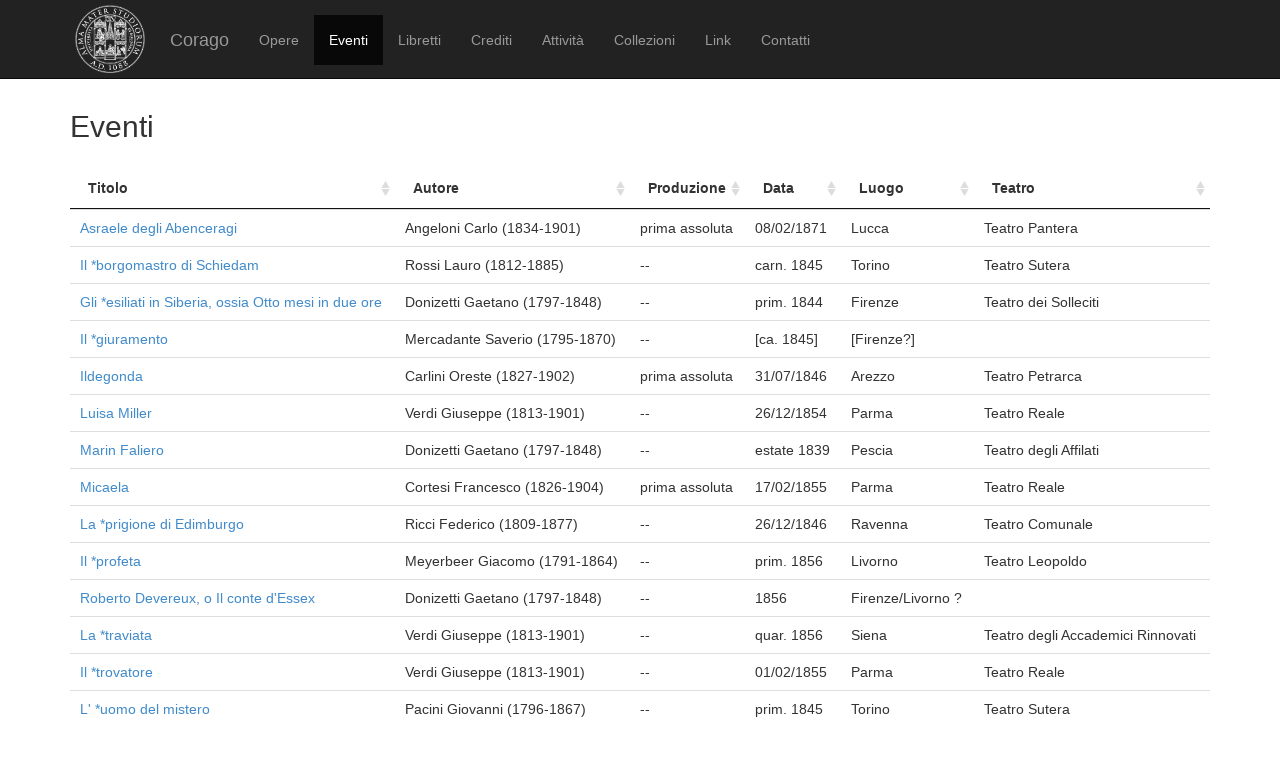

--- FILE ---
content_type: text/html; charset=UTF-8
request_url: https://corago.unibo.it/risultatoeventiinterpreti/cod_000103919300
body_size: 3091
content:
<!DOCTYPE html>
<html>
    <head>
        <meta charset="utf-8" />
        <title>Corago</title>
        <script src="/bundles/corago/bower_components/jquery/dist/jquery.min.js"> </script>
        <script src="/bundles/corago/bower_components/bootstrap/dist/js/bootstrap.min.js"> </script>
        <script src="//cdn.datatables.net/1.10.0/js/jquery.dataTables.js"></script>
        <script src="//ajax.googleapis.com/ajax/libs/jqueryui/1.9.2/jquery-ui.min.js"></script>
        <script src="//cdnjs.cloudflare.com/ajax/libs/jsPlumb/1.4.1/jquery.jsPlumb-1.4.1-all-min.js"></script>
        <script src="/bundles/corago/galleria/galleria-1.4.2.js"> </script>
        <link rel="stylesheet" href="/bundles/corago/bower_components/bootstrap/dist/css/bootstrap.min.css" />
        <link rel="stylesheet" href="/bundles/corago/css/style.css" />
        <link rel="stylesheet" href="//cdn.datatables.net/1.10.0/css/jquery.dataTables.css" />
    </head>
    <body>
        <div class="main_container">
                        <div class="navbar navbar-inverse navbar-fixed-top" role="navigation">
                <div class="container">
                    <div class="logo">
                        <a href="http://www.unibo.it"><img src="/bundles/corago/images/sigillo2s.png"></img></a>
                    </div>
                    <div class="navbar-header">
                        <button type="button" class="navbar-toggle" data-toggle="collapse" data-target=".navbar-collapse">
                            <span class="sr-only">Toggle navigation</span>
                            <span class="icon-bar"></span>
                            <span class="icon-bar"></span>
                            <span class="icon-bar"></span>
                        </button>
                        <a class="navbar-brand" href="/">Corago</a>
                    </div>
                    <div class="collapse navbar-collapse">
                        <ul class="nav navbar-nav">
                            <li ><a href="/opere">Opere</a></li>
                            <li class="active"><a href="/eventi">Eventi</a></li>
                            <li ><a href="/libretti">Libretti</a></li>
                            <li ><a href="/crediti">Crediti</a></li>
                            <li ><a href="/attivita">Attività</a></li>
                            <li ><a href="/collezioni">Collezioni</a></li>
                            <li ><a href="/link">Link</a></li>
                            <li ><a href="/contatti">Contatti</a></li>
                        </ul>
                    </div>
                </div>
            </div>

            <div class="block contentbottom">
                <div class="container">
    <div class="row">
        <div class="col-md-12">
                        <h2>Eventi</h2>
                        <table id="opereTable" class="table table-hover">
                <thead>
                    <tr>
                        <th class="none">tit_ord</th>
                        <th>Titolo</th>
                        <th>Autore</th>
                        <th>Produzione</th>
                        <th class="none">Data ORD</th>
                        <th>Data</th>
                        <th>Luogo</th>
                        <th>Teatro</th>
                    </tr>
                </thead>
                <tbody>
                                        <tr>
                        <td class="none">ASRAELE DEGLI ABENCERAGI</td>
                        <td><a href="/evento/0000712507">Asraele degli Abenceragi</a></td>
                        <td>Angeloni  Carlo  (1834-1901)</td>
                                                <td>prima assoluta</td>
                                                <td class="none">1871/02/08</td>
                        <td>08/02/1871</td>
                        <td>Lucca</td>
                        <td>Teatro Pantera</td>
                    </tr>
                                        <tr>
                        <td class="none">BORGOMASTRO DI SCHIEDAM</td>
                        <td><a href="/evento/0000667316">Il *borgomastro di Schiedam</a></td>
                        <td>Rossi  Lauro  (1812-1885)</td>
                                                <td>--</td>
                                                <td class="none">1845/01</td>
                        <td>carn. 1845</td>
                        <td>Torino</td>
                        <td>Teatro Sutera</td>
                    </tr>
                                        <tr>
                        <td class="none">ESILIATI IN SIBERIA OSSIA OTTO MESI IN DUE ORE</td>
                        <td><a href="/evento/0000667225">Gli *esiliati in Siberia, ossia Otto mesi in due ore</a></td>
                        <td>Donizetti  Gaetano  (1797-1848)</td>
                                                <td>--</td>
                                                <td class="none">1844/05</td>
                        <td>prim. 1844</td>
                        <td>Firenze</td>
                        <td>Teatro dei Solleciti</td>
                    </tr>
                                        <tr>
                        <td class="none">GIURAMENTO</td>
                        <td><a href="/evento/ZAP1932621">Il *giuramento</a></td>
                        <td>Mercadante  Saverio  (1795-1870)</td>
                                                <td>--</td>
                                                <td class="none">1845</td>
                        <td>[ca. 1845]</td>
                        <td>[Firenze?]</td>
                        <td></td>
                    </tr>
                                        <tr>
                        <td class="none">ILDEGONDA</td>
                        <td><a href="/evento/0001176426">Ildegonda</a></td>
                        <td>Carlini  Oreste  (1827-1902)</td>
                                                <td>prima assoluta</td>
                                                <td class="none">1846/07/31</td>
                        <td>31/07/1846</td>
                        <td>Arezzo</td>
                        <td>Teatro Petrarca</td>
                    </tr>
                                        <tr>
                        <td class="none">LUISA MILLER</td>
                        <td><a href="/evento/0001495711">Luisa Miller</a></td>
                        <td>Verdi  Giuseppe  (1813-1901)</td>
                                                <td>--</td>
                                                <td class="none">1854/12/26</td>
                        <td>26/12/1854</td>
                        <td>Parma</td>
                        <td>Teatro Reale</td>
                    </tr>
                                        <tr>
                        <td class="none">MARIN FALIERO</td>
                        <td><a href="/evento/0001131419">Marin Faliero</a></td>
                        <td>Donizetti  Gaetano  (1797-1848)</td>
                                                <td>--</td>
                                                <td class="none">1839/07</td>
                        <td>estate 1839</td>
                        <td>Pescia</td>
                        <td>Teatro degli Affilati</td>
                    </tr>
                                        <tr>
                        <td class="none">MICAELA</td>
                        <td><a href="/evento/0000701357">Micaela</a></td>
                        <td>Cortesi  Francesco  (1826-1904)</td>
                                                <td>prima assoluta</td>
                                                <td class="none">1855/02/17</td>
                        <td>17/02/1855</td>
                        <td>Parma</td>
                        <td>Teatro Reale</td>
                    </tr>
                                        <tr>
                        <td class="none">PRIGIONE DI EDIMBURGO</td>
                        <td><a href="/evento/0001208976">La *prigione di Edimburgo</a></td>
                        <td>Ricci  Federico  (1809-1877)</td>
                                                <td>--</td>
                                                <td class="none">1846/12/26</td>
                        <td>26/12/1846</td>
                        <td>Ravenna</td>
                        <td>Teatro Comunale</td>
                    </tr>
                                        <tr>
                        <td class="none">PROFETA</td>
                        <td><a href="/evento/ZAP1595269">Il *profeta</a></td>
                        <td>Meyerbeer  Giacomo  (1791-1864)</td>
                                                <td>--</td>
                                                <td class="none">1856/05</td>
                        <td>prim. 1856</td>
                        <td>Livorno</td>
                        <td>Teatro Leopoldo</td>
                    </tr>
                                        <tr>
                        <td class="none">ROBERTO DEVEREUX O IL CONTE D ESSEX</td>
                        <td><a href="/evento/ZAP1692959">Roberto Devereux, o Il conte d&#039;Essex</a></td>
                        <td>Donizetti  Gaetano  (1797-1848)</td>
                                                <td>--</td>
                                                <td class="none">1856</td>
                        <td>1856</td>
                        <td>Firenze/Livorno ?</td>
                        <td></td>
                    </tr>
                                        <tr>
                        <td class="none">TRAVIATA</td>
                        <td><a href="/evento/0002240021">La *traviata</a></td>
                        <td>Verdi  Giuseppe  (1813-1901)</td>
                                                <td>--</td>
                                                <td class="none">1856/03</td>
                        <td>quar. 1856</td>
                        <td>Siena</td>
                        <td>Teatro degli Accademici Rinnovati</td>
                    </tr>
                                        <tr>
                        <td class="none">TROVATORE</td>
                        <td><a href="/evento/0001213922">Il *trovatore</a></td>
                        <td>Verdi  Giuseppe  (1813-1901)</td>
                                                <td>--</td>
                                                <td class="none">1855/02/01</td>
                        <td>01/02/1855</td>
                        <td>Parma</td>
                        <td>Teatro Reale</td>
                    </tr>
                                        <tr>
                        <td class="none">UOMO DEL MISTERO</td>
                        <td><a href="/evento/0001198738">L&#039; *uomo del mistero</a></td>
                        <td>Pacini  Giovanni  (1796-1867)</td>
                                                <td>--</td>
                                                <td class="none">1845/05</td>
                        <td>prim. 1845</td>
                        <td>Torino</td>
                        <td>Teatro Sutera</td>
                    </tr>
                                        <tr>
                        <td class="none">VIOLETTA</td>
                        <td><a href="/evento/0001540592">Violetta</a></td>
                        <td>Verdi  Giuseppe  (1813-1901)</td>
                                                <td>--</td>
                                                <td class="none">1855/01/10</td>
                        <td>10/01/1855</td>
                        <td>Parma</td>
                        <td>Teatro Reale</td>
                    </tr>
                                    </tbody>
            </table>
        </div>
    </div>
</div>
<script>
    $(document).ready(function(){

        $('#opereTable').dataTable({
            "stateSave": true,
            "lengthChange": false,
            "searching": false,
            "pageLength": 50,
            "columnDefs":[{ "iDataSort": 4, targets: [ 5 ] }, { "iDataSort": 0, targets: [ 1 ] }],
            "language": {
                "sEmptyTable":     "Nessun dato presente nella tabella",
                "sInfo":           "Vista da _START_ a _END_ di _TOTAL_ elementi",
                "sInfoEmpty":      "Vista da 0 a 0 di 0 elementi",
                "sInfoFiltered":   "(filtrati da _MAX_ elementi totali)",
                "sInfoPostFix":    "",
                "sInfoThousands":  ",",
                "sLengthMenu":     "Visualizza _MENU_ elementi",
                "sLoadingRecords": "Caricamento...",
                "sProcessing":     "Elaborazione...",
                "sSearch":         "Cerca:",
                "sZeroRecords":    "La ricerca non ha portato alcun risultato.",
                "oPaginate": {
                    "sFirst":      "Inizio",
                    "sPrevious":   "Precedente",
                    "sNext":       "Successivo",
                    "sLast":       "Fine"
                },
                "oAria": {
                    "sSortAscending":  ": attiva per ordinare la colonna in ordine crescente",
                    "sSortDescending": ": attiva per ordinare la colonna in ordine decrescente"
                }
            }
        });
    });
</script>
            </div>

            <div id='footer'>
                <div class="container">
                    <div class='cclicense'>
                        <a href='http://creativecommons.org/licenses/by-nc-nd/3.0/deed.it' target='_blank' rel='license'>
                            <img src='http://i.creativecommons.org/l/by-nc-nd/3.0/88x31.png'  alt='Licenza Creative Commons'>
                        </a>
                    </div>
                    <div class='DOI'>DOI: <a  href="http://dx.doi.org/10.6092/UNIBO/CORAGO">10.6092/UNIBO/CORAGO</a></div>
                    <div class='CRR-MM'>
			<img src="/bundles/corago/images/logocrr_nero.png"></img>Sito web sviluppato da CRR-MM - Universit&agrave; di Bologna
                    </div>
                </div>
            </div>
        </div>
        <!--<script>
            (function(i,s,o,g,r,a,m){i['GoogleAnalyticsObject']=r;i[r]=i[r]||function(){
                    (i[r].q=i[r].q||[]).push(arguments)},i[r].l=1*new Date();a=s.createElement(o),
                m=s.getElementsByTagName(o)[0];a.async=1;a.src=g;m.parentNode.insertBefore(a,m)
            })(window,document,'script','//www.google-analytics.com/analytics.js','ga');

            ga('create', 'UA-4212655-8', 'auto');
            ga('send', 'pageview');

        </script>-->
    </body>
</html>
